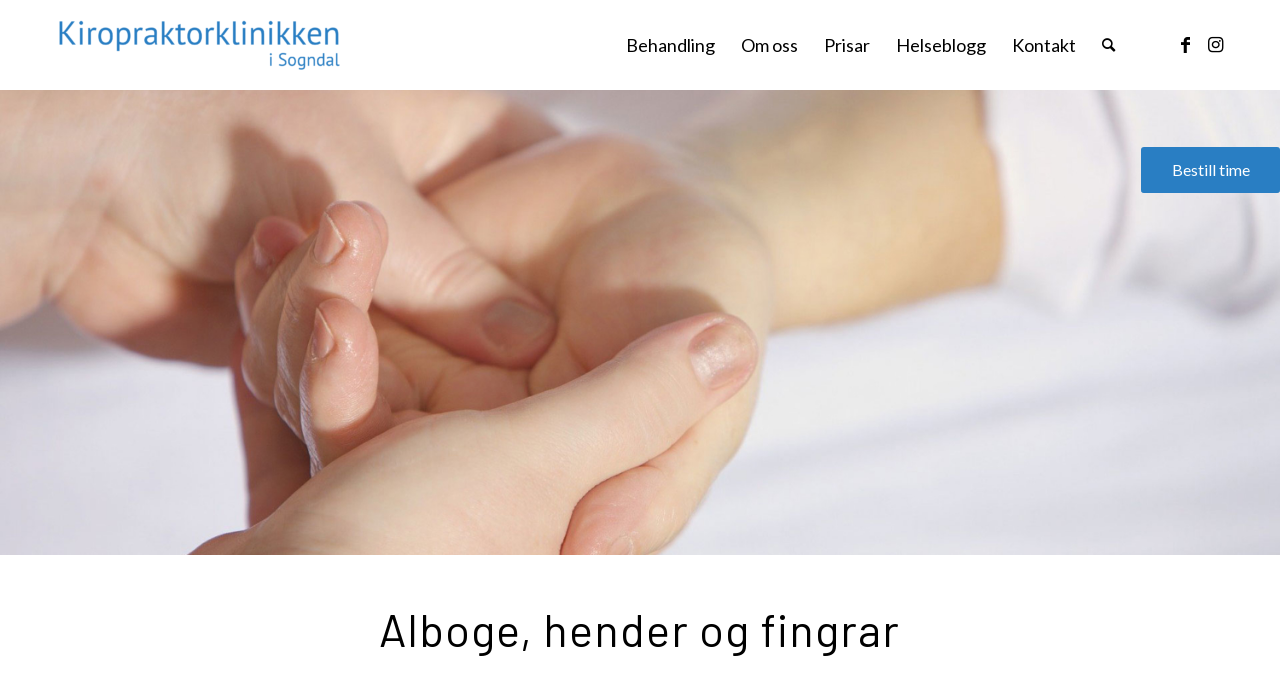

--- FILE ---
content_type: text/html; charset=UTF-8
request_url: https://kiropraktorenhjelperdeg.no/behandling/alboge-hand-fingrar/
body_size: 13508
content:
<!DOCTYPE html>
<html lang="nn-NO" class="html_stretched responsive av-preloader-disabled  html_header_top html_logo_left html_main_nav_header html_menu_right html_slim html_header_sticky html_header_shrinking_disabled html_mobile_menu_phone html_header_searchicon html_content_align_center html_header_unstick_top_disabled html_header_stretch_disabled html_minimal_header html_elegant-blog html_av-overlay-side html_av-overlay-side-minimal html_av-submenu-noclone html_entry_id_560 av-cookies-no-cookie-consent av-no-preview av-default-lightbox html_text_menu_active av-mobile-menu-switch-default">
<head>
<meta charset="UTF-8" />
<meta name="robots" content="index, follow" />


<!-- mobile setting -->
<meta name="viewport" content="width=device-width, initial-scale=1">

<!-- Scripts/CSS and wp_head hook -->
<title>Alboge, hand, fingrar &#8211; Kiropraktorklinikken i Sogndal</title>
<meta name='robots' content='max-image-preview:large' />
<link rel="alternate" type="text/calendar" title="Kiropraktorklinikken i Sogndal &raquo; iCal-utlisting" href="https://kiropraktorenhjelperdeg.no/arrangement/?ical=1" />
<style id='wp-img-auto-sizes-contain-inline-css' type='text/css'>
img:is([sizes=auto i],[sizes^="auto," i]){contain-intrinsic-size:3000px 1500px}
/*# sourceURL=wp-img-auto-sizes-contain-inline-css */
</style>
<link rel='stylesheet' id='enfold-4-style-css' href='https://kiropraktorenhjelperdeg.no/wp-content/themes/enfold/style.css?ver=6.9' type='text/css' media='all' />
<link rel='stylesheet' id='mb-enfold-4-style-css' href='https://kiropraktorenhjelperdeg.no/wp-content/themes/mb-enfold/style.css?ver=6.9' type='text/css' media='all' />
<link rel='stylesheet' id='avia-merged-styles-css' href='https://kiropraktorenhjelperdeg.no/wp-content/uploads/dynamic_avia/avia-merged-styles-a0121a13a10d424687f1d6cfe2beafc8---659548a9b9a53.css' type='text/css' media='all' />
<link rel='stylesheet' id='avia-single-post-560-css' href='https://kiropraktorenhjelperdeg.no/wp-content/uploads/dynamic_avia/avia_posts_css/post-560.css?ver=ver-1704394092' type='text/css' media='all' />
<link rel="canonical" href="https://kiropraktorenhjelperdeg.no/behandling/alboge-hand-fingrar/" />
<meta name="tec-api-version" content="v1"><meta name="tec-api-origin" content="https://kiropraktorenhjelperdeg.no"><link rel="alternate" href="https://kiropraktorenhjelperdeg.no/wp-json/tribe/events/v1/" /><link rel="profile" href="http://gmpg.org/xfn/11" />
<link rel="alternate" type="application/rss+xml" title="Kiropraktorklinikken i Sogndal RSS2 Feed" href="https://kiropraktorenhjelperdeg.no/feed/" />
<link rel="pingback" href="https://kiropraktorenhjelperdeg.no/xmlrpc.php" />
<!--[if lt IE 9]><script src="https://kiropraktorenhjelperdeg.no/wp-content/themes/enfold/js/html5shiv.js"></script><![endif]-->


<!-- To speed up the rendering and to display the site as fast as possible to the user we include some styles and scripts for above the fold content inline -->
<script type="text/javascript">'use strict';var avia_is_mobile=!1;if(/Android|webOS|iPhone|iPad|iPod|BlackBerry|IEMobile|Opera Mini/i.test(navigator.userAgent)&&'ontouchstart' in document.documentElement){avia_is_mobile=!0;document.documentElement.className+=' avia_mobile '}
else{document.documentElement.className+=' avia_desktop '};document.documentElement.className+=' js_active ';(function(){var e=['-webkit-','-moz-','-ms-',''],n='',o=!1,a=!1;for(var t in e){if(e[t]+'transform' in document.documentElement.style){o=!0;n=e[t]+'transform'};if(e[t]+'perspective' in document.documentElement.style){a=!0}};if(o){document.documentElement.className+=' avia_transform '};if(a){document.documentElement.className+=' avia_transform3d '};if(typeof document.getElementsByClassName=='function'&&typeof document.documentElement.getBoundingClientRect=='function'&&avia_is_mobile==!1){if(n&&window.innerHeight>0){setTimeout(function(){var e=0,o={},a=0,t=document.getElementsByClassName('av-parallax'),i=window.pageYOffset||document.documentElement.scrollTop;for(e=0;e<t.length;e++){t[e].style.top='0px';o=t[e].getBoundingClientRect();a=Math.ceil((window.innerHeight+i-o.top)*0.3);t[e].style[n]='translate(0px, '+a+'px)';t[e].style.top='auto';t[e].className+=' enabled-parallax '}},50)}}})();</script>		<style type="text/css" id="wp-custom-css">
			@media only screen and (max-width: 767px){
.responsive #top #header .social_bookmarks {
    display: block!important;
}
}		</style>
		<style type="text/css">
		@font-face {font-family: 'entypo-fontello'; font-weight: normal; font-style: normal; font-display: auto;
		src: url('https://kiropraktorenhjelperdeg.no/wp-content/themes/enfold/config-templatebuilder/avia-template-builder/assets/fonts/entypo-fontello.woff2') format('woff2'),
		url('https://kiropraktorenhjelperdeg.no/wp-content/themes/enfold/config-templatebuilder/avia-template-builder/assets/fonts/entypo-fontello.woff') format('woff'),
		url('https://kiropraktorenhjelperdeg.no/wp-content/themes/enfold/config-templatebuilder/avia-template-builder/assets/fonts/entypo-fontello.ttf') format('truetype'),
		url('https://kiropraktorenhjelperdeg.no/wp-content/themes/enfold/config-templatebuilder/avia-template-builder/assets/fonts/entypo-fontello.svg#entypo-fontello') format('svg'),
		url('https://kiropraktorenhjelperdeg.no/wp-content/themes/enfold/config-templatebuilder/avia-template-builder/assets/fonts/entypo-fontello.eot'),
		url('https://kiropraktorenhjelperdeg.no/wp-content/themes/enfold/config-templatebuilder/avia-template-builder/assets/fonts/entypo-fontello.eot?#iefix') format('embedded-opentype');
		} #top .avia-font-entypo-fontello, body .avia-font-entypo-fontello, html body [data-av_iconfont='entypo-fontello']:before{ font-family: 'entypo-fontello'; }
		</style>
<style id='global-styles-inline-css' type='text/css'>
:root{--wp--preset--aspect-ratio--square: 1;--wp--preset--aspect-ratio--4-3: 4/3;--wp--preset--aspect-ratio--3-4: 3/4;--wp--preset--aspect-ratio--3-2: 3/2;--wp--preset--aspect-ratio--2-3: 2/3;--wp--preset--aspect-ratio--16-9: 16/9;--wp--preset--aspect-ratio--9-16: 9/16;--wp--preset--color--black: #000000;--wp--preset--color--cyan-bluish-gray: #abb8c3;--wp--preset--color--white: #ffffff;--wp--preset--color--pale-pink: #f78da7;--wp--preset--color--vivid-red: #cf2e2e;--wp--preset--color--luminous-vivid-orange: #ff6900;--wp--preset--color--luminous-vivid-amber: #fcb900;--wp--preset--color--light-green-cyan: #7bdcb5;--wp--preset--color--vivid-green-cyan: #00d084;--wp--preset--color--pale-cyan-blue: #8ed1fc;--wp--preset--color--vivid-cyan-blue: #0693e3;--wp--preset--color--vivid-purple: #9b51e0;--wp--preset--color--metallic-red: #b02b2c;--wp--preset--color--maximum-yellow-red: #edae44;--wp--preset--color--yellow-sun: #eeee22;--wp--preset--color--palm-leaf: #83a846;--wp--preset--color--aero: #7bb0e7;--wp--preset--color--old-lavender: #745f7e;--wp--preset--color--steel-teal: #5f8789;--wp--preset--color--raspberry-pink: #d65799;--wp--preset--color--medium-turquoise: #4ecac2;--wp--preset--gradient--vivid-cyan-blue-to-vivid-purple: linear-gradient(135deg,rgb(6,147,227) 0%,rgb(155,81,224) 100%);--wp--preset--gradient--light-green-cyan-to-vivid-green-cyan: linear-gradient(135deg,rgb(122,220,180) 0%,rgb(0,208,130) 100%);--wp--preset--gradient--luminous-vivid-amber-to-luminous-vivid-orange: linear-gradient(135deg,rgb(252,185,0) 0%,rgb(255,105,0) 100%);--wp--preset--gradient--luminous-vivid-orange-to-vivid-red: linear-gradient(135deg,rgb(255,105,0) 0%,rgb(207,46,46) 100%);--wp--preset--gradient--very-light-gray-to-cyan-bluish-gray: linear-gradient(135deg,rgb(238,238,238) 0%,rgb(169,184,195) 100%);--wp--preset--gradient--cool-to-warm-spectrum: linear-gradient(135deg,rgb(74,234,220) 0%,rgb(151,120,209) 20%,rgb(207,42,186) 40%,rgb(238,44,130) 60%,rgb(251,105,98) 80%,rgb(254,248,76) 100%);--wp--preset--gradient--blush-light-purple: linear-gradient(135deg,rgb(255,206,236) 0%,rgb(152,150,240) 100%);--wp--preset--gradient--blush-bordeaux: linear-gradient(135deg,rgb(254,205,165) 0%,rgb(254,45,45) 50%,rgb(107,0,62) 100%);--wp--preset--gradient--luminous-dusk: linear-gradient(135deg,rgb(255,203,112) 0%,rgb(199,81,192) 50%,rgb(65,88,208) 100%);--wp--preset--gradient--pale-ocean: linear-gradient(135deg,rgb(255,245,203) 0%,rgb(182,227,212) 50%,rgb(51,167,181) 100%);--wp--preset--gradient--electric-grass: linear-gradient(135deg,rgb(202,248,128) 0%,rgb(113,206,126) 100%);--wp--preset--gradient--midnight: linear-gradient(135deg,rgb(2,3,129) 0%,rgb(40,116,252) 100%);--wp--preset--font-size--small: 1rem;--wp--preset--font-size--medium: 1.125rem;--wp--preset--font-size--large: 1.75rem;--wp--preset--font-size--x-large: clamp(1.75rem, 3vw, 2.25rem);--wp--preset--spacing--20: 0.44rem;--wp--preset--spacing--30: 0.67rem;--wp--preset--spacing--40: 1rem;--wp--preset--spacing--50: 1.5rem;--wp--preset--spacing--60: 2.25rem;--wp--preset--spacing--70: 3.38rem;--wp--preset--spacing--80: 5.06rem;--wp--preset--shadow--natural: 6px 6px 9px rgba(0, 0, 0, 0.2);--wp--preset--shadow--deep: 12px 12px 50px rgba(0, 0, 0, 0.4);--wp--preset--shadow--sharp: 6px 6px 0px rgba(0, 0, 0, 0.2);--wp--preset--shadow--outlined: 6px 6px 0px -3px rgb(255, 255, 255), 6px 6px rgb(0, 0, 0);--wp--preset--shadow--crisp: 6px 6px 0px rgb(0, 0, 0);}:root { --wp--style--global--content-size: 800px;--wp--style--global--wide-size: 1130px; }:where(body) { margin: 0; }.wp-site-blocks > .alignleft { float: left; margin-right: 2em; }.wp-site-blocks > .alignright { float: right; margin-left: 2em; }.wp-site-blocks > .aligncenter { justify-content: center; margin-left: auto; margin-right: auto; }:where(.is-layout-flex){gap: 0.5em;}:where(.is-layout-grid){gap: 0.5em;}.is-layout-flow > .alignleft{float: left;margin-inline-start: 0;margin-inline-end: 2em;}.is-layout-flow > .alignright{float: right;margin-inline-start: 2em;margin-inline-end: 0;}.is-layout-flow > .aligncenter{margin-left: auto !important;margin-right: auto !important;}.is-layout-constrained > .alignleft{float: left;margin-inline-start: 0;margin-inline-end: 2em;}.is-layout-constrained > .alignright{float: right;margin-inline-start: 2em;margin-inline-end: 0;}.is-layout-constrained > .aligncenter{margin-left: auto !important;margin-right: auto !important;}.is-layout-constrained > :where(:not(.alignleft):not(.alignright):not(.alignfull)){max-width: var(--wp--style--global--content-size);margin-left: auto !important;margin-right: auto !important;}.is-layout-constrained > .alignwide{max-width: var(--wp--style--global--wide-size);}body .is-layout-flex{display: flex;}.is-layout-flex{flex-wrap: wrap;align-items: center;}.is-layout-flex > :is(*, div){margin: 0;}body .is-layout-grid{display: grid;}.is-layout-grid > :is(*, div){margin: 0;}body{padding-top: 0px;padding-right: 0px;padding-bottom: 0px;padding-left: 0px;}a:where(:not(.wp-element-button)){text-decoration: underline;}:root :where(.wp-element-button, .wp-block-button__link){background-color: #32373c;border-width: 0;color: #fff;font-family: inherit;font-size: inherit;font-style: inherit;font-weight: inherit;letter-spacing: inherit;line-height: inherit;padding-top: calc(0.667em + 2px);padding-right: calc(1.333em + 2px);padding-bottom: calc(0.667em + 2px);padding-left: calc(1.333em + 2px);text-decoration: none;text-transform: inherit;}.has-black-color{color: var(--wp--preset--color--black) !important;}.has-cyan-bluish-gray-color{color: var(--wp--preset--color--cyan-bluish-gray) !important;}.has-white-color{color: var(--wp--preset--color--white) !important;}.has-pale-pink-color{color: var(--wp--preset--color--pale-pink) !important;}.has-vivid-red-color{color: var(--wp--preset--color--vivid-red) !important;}.has-luminous-vivid-orange-color{color: var(--wp--preset--color--luminous-vivid-orange) !important;}.has-luminous-vivid-amber-color{color: var(--wp--preset--color--luminous-vivid-amber) !important;}.has-light-green-cyan-color{color: var(--wp--preset--color--light-green-cyan) !important;}.has-vivid-green-cyan-color{color: var(--wp--preset--color--vivid-green-cyan) !important;}.has-pale-cyan-blue-color{color: var(--wp--preset--color--pale-cyan-blue) !important;}.has-vivid-cyan-blue-color{color: var(--wp--preset--color--vivid-cyan-blue) !important;}.has-vivid-purple-color{color: var(--wp--preset--color--vivid-purple) !important;}.has-metallic-red-color{color: var(--wp--preset--color--metallic-red) !important;}.has-maximum-yellow-red-color{color: var(--wp--preset--color--maximum-yellow-red) !important;}.has-yellow-sun-color{color: var(--wp--preset--color--yellow-sun) !important;}.has-palm-leaf-color{color: var(--wp--preset--color--palm-leaf) !important;}.has-aero-color{color: var(--wp--preset--color--aero) !important;}.has-old-lavender-color{color: var(--wp--preset--color--old-lavender) !important;}.has-steel-teal-color{color: var(--wp--preset--color--steel-teal) !important;}.has-raspberry-pink-color{color: var(--wp--preset--color--raspberry-pink) !important;}.has-medium-turquoise-color{color: var(--wp--preset--color--medium-turquoise) !important;}.has-black-background-color{background-color: var(--wp--preset--color--black) !important;}.has-cyan-bluish-gray-background-color{background-color: var(--wp--preset--color--cyan-bluish-gray) !important;}.has-white-background-color{background-color: var(--wp--preset--color--white) !important;}.has-pale-pink-background-color{background-color: var(--wp--preset--color--pale-pink) !important;}.has-vivid-red-background-color{background-color: var(--wp--preset--color--vivid-red) !important;}.has-luminous-vivid-orange-background-color{background-color: var(--wp--preset--color--luminous-vivid-orange) !important;}.has-luminous-vivid-amber-background-color{background-color: var(--wp--preset--color--luminous-vivid-amber) !important;}.has-light-green-cyan-background-color{background-color: var(--wp--preset--color--light-green-cyan) !important;}.has-vivid-green-cyan-background-color{background-color: var(--wp--preset--color--vivid-green-cyan) !important;}.has-pale-cyan-blue-background-color{background-color: var(--wp--preset--color--pale-cyan-blue) !important;}.has-vivid-cyan-blue-background-color{background-color: var(--wp--preset--color--vivid-cyan-blue) !important;}.has-vivid-purple-background-color{background-color: var(--wp--preset--color--vivid-purple) !important;}.has-metallic-red-background-color{background-color: var(--wp--preset--color--metallic-red) !important;}.has-maximum-yellow-red-background-color{background-color: var(--wp--preset--color--maximum-yellow-red) !important;}.has-yellow-sun-background-color{background-color: var(--wp--preset--color--yellow-sun) !important;}.has-palm-leaf-background-color{background-color: var(--wp--preset--color--palm-leaf) !important;}.has-aero-background-color{background-color: var(--wp--preset--color--aero) !important;}.has-old-lavender-background-color{background-color: var(--wp--preset--color--old-lavender) !important;}.has-steel-teal-background-color{background-color: var(--wp--preset--color--steel-teal) !important;}.has-raspberry-pink-background-color{background-color: var(--wp--preset--color--raspberry-pink) !important;}.has-medium-turquoise-background-color{background-color: var(--wp--preset--color--medium-turquoise) !important;}.has-black-border-color{border-color: var(--wp--preset--color--black) !important;}.has-cyan-bluish-gray-border-color{border-color: var(--wp--preset--color--cyan-bluish-gray) !important;}.has-white-border-color{border-color: var(--wp--preset--color--white) !important;}.has-pale-pink-border-color{border-color: var(--wp--preset--color--pale-pink) !important;}.has-vivid-red-border-color{border-color: var(--wp--preset--color--vivid-red) !important;}.has-luminous-vivid-orange-border-color{border-color: var(--wp--preset--color--luminous-vivid-orange) !important;}.has-luminous-vivid-amber-border-color{border-color: var(--wp--preset--color--luminous-vivid-amber) !important;}.has-light-green-cyan-border-color{border-color: var(--wp--preset--color--light-green-cyan) !important;}.has-vivid-green-cyan-border-color{border-color: var(--wp--preset--color--vivid-green-cyan) !important;}.has-pale-cyan-blue-border-color{border-color: var(--wp--preset--color--pale-cyan-blue) !important;}.has-vivid-cyan-blue-border-color{border-color: var(--wp--preset--color--vivid-cyan-blue) !important;}.has-vivid-purple-border-color{border-color: var(--wp--preset--color--vivid-purple) !important;}.has-metallic-red-border-color{border-color: var(--wp--preset--color--metallic-red) !important;}.has-maximum-yellow-red-border-color{border-color: var(--wp--preset--color--maximum-yellow-red) !important;}.has-yellow-sun-border-color{border-color: var(--wp--preset--color--yellow-sun) !important;}.has-palm-leaf-border-color{border-color: var(--wp--preset--color--palm-leaf) !important;}.has-aero-border-color{border-color: var(--wp--preset--color--aero) !important;}.has-old-lavender-border-color{border-color: var(--wp--preset--color--old-lavender) !important;}.has-steel-teal-border-color{border-color: var(--wp--preset--color--steel-teal) !important;}.has-raspberry-pink-border-color{border-color: var(--wp--preset--color--raspberry-pink) !important;}.has-medium-turquoise-border-color{border-color: var(--wp--preset--color--medium-turquoise) !important;}.has-vivid-cyan-blue-to-vivid-purple-gradient-background{background: var(--wp--preset--gradient--vivid-cyan-blue-to-vivid-purple) !important;}.has-light-green-cyan-to-vivid-green-cyan-gradient-background{background: var(--wp--preset--gradient--light-green-cyan-to-vivid-green-cyan) !important;}.has-luminous-vivid-amber-to-luminous-vivid-orange-gradient-background{background: var(--wp--preset--gradient--luminous-vivid-amber-to-luminous-vivid-orange) !important;}.has-luminous-vivid-orange-to-vivid-red-gradient-background{background: var(--wp--preset--gradient--luminous-vivid-orange-to-vivid-red) !important;}.has-very-light-gray-to-cyan-bluish-gray-gradient-background{background: var(--wp--preset--gradient--very-light-gray-to-cyan-bluish-gray) !important;}.has-cool-to-warm-spectrum-gradient-background{background: var(--wp--preset--gradient--cool-to-warm-spectrum) !important;}.has-blush-light-purple-gradient-background{background: var(--wp--preset--gradient--blush-light-purple) !important;}.has-blush-bordeaux-gradient-background{background: var(--wp--preset--gradient--blush-bordeaux) !important;}.has-luminous-dusk-gradient-background{background: var(--wp--preset--gradient--luminous-dusk) !important;}.has-pale-ocean-gradient-background{background: var(--wp--preset--gradient--pale-ocean) !important;}.has-electric-grass-gradient-background{background: var(--wp--preset--gradient--electric-grass) !important;}.has-midnight-gradient-background{background: var(--wp--preset--gradient--midnight) !important;}.has-small-font-size{font-size: var(--wp--preset--font-size--small) !important;}.has-medium-font-size{font-size: var(--wp--preset--font-size--medium) !important;}.has-large-font-size{font-size: var(--wp--preset--font-size--large) !important;}.has-x-large-font-size{font-size: var(--wp--preset--font-size--x-large) !important;}
/*# sourceURL=global-styles-inline-css */
</style>
</head>

<body id="top" class="wp-singular page-template-default page page-id-560 page-child parent-pageid-38 wp-theme-enfold wp-child-theme-mb-enfold stretched rtl_columns av-curtain-numeric barlow lato tribe-no-js avia-responsive-images-support" itemscope="itemscope" itemtype="https://schema.org/WebPage" >

	
	<div id='wrap_all'>

	
<header id='header' class='all_colors header_color light_bg_color  av_header_top av_logo_left av_main_nav_header av_menu_right av_slim av_header_sticky av_header_shrinking_disabled av_header_stretch_disabled av_mobile_menu_phone av_header_searchicon av_header_unstick_top_disabled av_minimal_header av_bottom_nav_disabled  av_header_border_disabled'  role="banner" itemscope="itemscope" itemtype="https://schema.org/WPHeader" >

		<div  id='header_main' class='container_wrap container_wrap_logo'>

        <div class='container av-logo-container'><div class='inner-container'><span class='logo avia-standard-logo'><a href='https://kiropraktorenhjelperdeg.no/' class=''><img src="https://kiropraktorenhjelperdeg.no/wp-content/uploads/2020/03/Kiropraktorklinikken-logo-300x60.png" height="100" width="300" alt='Kiropraktorklinikken i Sogndal' title='' /></a></span><nav class='main_menu' data-selectname='Select a page'  role="navigation" itemscope="itemscope" itemtype="https://schema.org/SiteNavigationElement" ><div class="avia-menu av-main-nav-wrap av_menu_icon_beside"><ul role="menu" class="menu av-main-nav" id="avia-menu"><li role="menuitem" id="menu-item-861" class="menu-item menu-item-type-post_type menu-item-object-page current-page-ancestor menu-item-has-children menu-item-top-level menu-item-top-level-1"><a title="Behandling					" href="https://kiropraktorenhjelperdeg.no/behandling/" itemprop="url" tabindex="0"><span class="avia-bullet"></span><span class="avia-menu-text">Behandling</span><span class="avia-menu-fx"><span class="avia-arrow-wrap"><span class="avia-arrow"></span></span></span></a>


<ul class="sub-menu">
	<li role="menuitem" id="menu-item-1757" class="menu-item menu-item-type-post_type menu-item-object-page"><a href="https://kiropraktorenhjelperdeg.no/behandlingsteknikkar/" itemprop="url" tabindex="0"><span class="avia-bullet"></span><span class="avia-menu-text">Behandlingsteknikkar</span></a></li>
	<li role="menuitem" id="menu-item-871" class="menu-item menu-item-type-post_type menu-item-object-page"><a title="						" href="https://kiropraktorenhjelperdeg.no/for-helsepersonell/" itemprop="url" tabindex="0"><span class="avia-bullet"></span><span class="avia-menu-text">For  helsepersonell</span></a></li>
	<li role="menuitem" id="menu-item-860" class="menu-item menu-item-type-post_type menu-item-object-page"><a title="						" href="https://kiropraktorenhjelperdeg.no/bedriftsavtalar/" itemprop="url" tabindex="0"><span class="avia-bullet"></span><span class="avia-menu-text">Bedriftsavtalar</span></a></li>
	<li role="menuitem" id="menu-item-1361" class="menu-item menu-item-type-post_type menu-item-object-page"><a href="https://kiropraktorenhjelperdeg.no/idrettsavtalar/" itemprop="url" tabindex="0"><span class="avia-bullet"></span><span class="avia-menu-text">Idrettsavtalar</span></a></li>
	<li role="menuitem" id="menu-item-862" class="menu-item menu-item-type-post_type menu-item-object-page"><a title="						" href="https://kiropraktorenhjelperdeg.no/tips-og-rad/" itemprop="url" tabindex="0"><span class="avia-bullet"></span><span class="avia-menu-text">Tips  og  råd</span></a></li>
</ul>
</li>
<li role="menuitem" id="menu-item-974" class="menu-item menu-item-type-post_type menu-item-object-page menu-item-top-level menu-item-top-level-2"><a href="https://kiropraktorenhjelperdeg.no/om-oss/" itemprop="url" tabindex="0"><span class="avia-bullet"></span><span class="avia-menu-text">Om oss</span><span class="avia-menu-fx"><span class="avia-arrow-wrap"><span class="avia-arrow"></span></span></span></a></li>
<li role="menuitem" id="menu-item-978" class="menu-item menu-item-type-post_type menu-item-object-page menu-item-top-level menu-item-top-level-3"><a href="https://kiropraktorenhjelperdeg.no/prisar-2/" itemprop="url" tabindex="0"><span class="avia-bullet"></span><span class="avia-menu-text">Prisar</span><span class="avia-menu-fx"><span class="avia-arrow-wrap"><span class="avia-arrow"></span></span></span></a></li>
<li role="menuitem" id="menu-item-1495" class="menu-item menu-item-type-post_type menu-item-object-page menu-item-top-level menu-item-top-level-4"><a href="https://kiropraktorenhjelperdeg.no/helseblogg/" itemprop="url" tabindex="0"><span class="avia-bullet"></span><span class="avia-menu-text">Helseblogg</span><span class="avia-menu-fx"><span class="avia-arrow-wrap"><span class="avia-arrow"></span></span></span></a></li>
<li role="menuitem" id="menu-item-1775" class="menu-item menu-item-type-post_type menu-item-object-page menu-item-top-level menu-item-top-level-5"><a href="https://kiropraktorenhjelperdeg.no/kontakt-oss/" itemprop="url" tabindex="0"><span class="avia-bullet"></span><span class="avia-menu-text">Kontakt</span><span class="avia-menu-fx"><span class="avia-arrow-wrap"><span class="avia-arrow"></span></span></span></a></li>
<li id="menu-item-search" class="noMobile menu-item menu-item-search-dropdown menu-item-avia-special" role="menuitem"><a aria-label="Search" href="?s=" rel="nofollow" data-avia-search-tooltip="

&lt;form role=&quot;search&quot; action=&quot;https://kiropraktorenhjelperdeg.no/&quot; id=&quot;searchform&quot; method=&quot;get&quot; class=&quot;&quot;&gt;
	&lt;div&gt;
		&lt;input type=&quot;submit&quot; value=&quot;&quot; id=&quot;searchsubmit&quot; class=&quot;button avia-font-entypo-fontello&quot; /&gt;
		&lt;input type=&quot;text&quot; id=&quot;s&quot; name=&quot;s&quot; value=&quot;&quot; placeholder=&#039;Search&#039; /&gt;
			&lt;/div&gt;
&lt;/form&gt;
" aria-hidden='false' data-av_icon='' data-av_iconfont='entypo-fontello'><span class="avia_hidden_link_text">Search</span></a></li><li class="av-burger-menu-main menu-item-avia-special ">
	        			<a href="#" aria-label="Menu" aria-hidden="false">
							<span class="av-hamburger av-hamburger--spin av-js-hamburger">
								<span class="av-hamburger-box">
						          <span class="av-hamburger-inner"></span>
						          <strong>Menu</strong>
								</span>
							</span>
							<span class="avia_hidden_link_text">Menu</span>
						</a>
	        		   </li></ul></div><ul class='noLightbox social_bookmarks icon_count_2'><li class='social_bookmarks_facebook av-social-link-facebook social_icon_1'><a target="_blank" aria-label="Link to Facebook" href='https://www.facebook.com/kiropraktorisogndal/' aria-hidden='false' data-av_icon='' data-av_iconfont='entypo-fontello' title='Facebook' rel="noopener"><span class='avia_hidden_link_text'>Facebook</span></a></li><li class='social_bookmarks_instagram av-social-link-instagram social_icon_2'><a target="_blank" aria-label="Link to Instagram" href='https://www.instagram.com/your_chiropractor/' aria-hidden='false' data-av_icon='' data-av_iconfont='entypo-fontello' title='Instagram' rel="noopener"><span class='avia_hidden_link_text'>Instagram</span></a></li></ul></nav></div> </div> 
		<!-- end container_wrap-->
		</div>
		<div class='header_bg'></div>

<!-- end header -->
</header>

	<div id='main' class='all_colors' data-scroll-offset='88'>

	<div id='full_slider_1'  class='avia-fullwidth-slider main_color avia-shadow   avia-builder-el-0  el_before_av_section  avia-builder-el-first   container_wrap fullsize'  ><div  class='avia-slideshow av-k3zvror3-720382bb0e16976854fb24c931f691b6 avia-slideshow-no scaling av_slideshow_full avia-fade-slider av-slideshow-ui av-control-hidden av-no-slider-navigation av-hide-nav-arrows av-slideshow-manual av-loop-once av-loop-manual-endless av-default-height-applied   avia-slideshow-1' data-slideshow-options="{&quot;animation&quot;:&quot;fade&quot;,&quot;autoplay&quot;:false,&quot;loop_autoplay&quot;:&quot;once&quot;,&quot;interval&quot;:5,&quot;loop_manual&quot;:&quot;manual-endless&quot;,&quot;autoplay_stopper&quot;:false,&quot;noNavigation&quot;:true,&quot;bg_slider&quot;:false,&quot;keep_padding&quot;:false,&quot;hoverpause&quot;:false,&quot;show_slide_delay&quot;:0}"  itemprop="image" itemscope="itemscope" itemtype="https://schema.org/ImageObject" ><ul class='avia-slideshow-inner ' style='padding-bottom: 36.458333333333%;'><li  class='avia-slideshow-slide av-k3zvror3-720382bb0e16976854fb24c931f691b6__0  av-single-slide slide-1 slide-odd'><div data-rel='slideshow-1' class='avia-slide-wrap '   ><img fetchpriority="high" decoding="async" class="wp-image-2340 avia-img-lazy-loading-not-2340"  src="https://kiropraktorenhjelperdeg.no/wp-content/uploads/2020/03/treatment-1327811_1920.jpg" width="1920" height="700" title='treatment-1327811_1920' alt=''  itemprop="thumbnailUrl"  style='min-height:300px; min-width:823px; ' srcset="https://kiropraktorenhjelperdeg.no/wp-content/uploads/2020/03/treatment-1327811_1920.jpg 1920w, https://kiropraktorenhjelperdeg.no/wp-content/uploads/2020/03/treatment-1327811_1920-300x109.jpg 300w, https://kiropraktorenhjelperdeg.no/wp-content/uploads/2020/03/treatment-1327811_1920-1030x376.jpg 1030w, https://kiropraktorenhjelperdeg.no/wp-content/uploads/2020/03/treatment-1327811_1920-768x280.jpg 768w, https://kiropraktorenhjelperdeg.no/wp-content/uploads/2020/03/treatment-1327811_1920-1536x560.jpg 1536w, https://kiropraktorenhjelperdeg.no/wp-content/uploads/2020/03/treatment-1327811_1920-1500x547.jpg 1500w, https://kiropraktorenhjelperdeg.no/wp-content/uploads/2020/03/treatment-1327811_1920-705x257.jpg 705w, https://kiropraktorenhjelperdeg.no/wp-content/uploads/2020/03/treatment-1327811_1920-450x164.jpg 450w" sizes="(max-width: 1920px) 100vw, 1920px" /></div></li></ul></div></div>
<div id='av_section_1'  class='avia-section av-1cu76o-978a8b8f5da3b7d2f84aea69bf372888 main_color avia-section-default avia-no-border-styling  avia-builder-el-1  el_after_av_slideshow_full  el_before_av_section  avia-bg-style-scroll container_wrap fullsize'  ><div class='container av-section-cont-open' ><div class='template-page content  av-content-full alpha units'><div class='post-entry post-entry-type-page post-entry-560'><div class='entry-content-wrapper clearfix'>
<div class='flex_column av-xlug0-79ffdda142c908b5b53e6247634286f5 av_one_fifth  avia-builder-el-2  el_before_av_three_fifth  avia-builder-el-first  first flex_column_div av-zero-column-padding '     ></div><div class='flex_column av-19sp20-29a049b0d942390f0ff1eef3e9ae3dde av_three_fifth  avia-builder-el-3  el_after_av_one_fifth  el_before_av_one_fifth  flex_column_div av-zero-column-padding '     ><div  class='av-special-heading av-auw6w-2c579e79ab986e98cf4cd20386defb2f av-special-heading-h1 blockquote modern-quote modern-centered  avia-builder-el-4  el_before_av_hr  avia-builder-el-first '><h1 class='av-special-heading-tag'  itemprop="headline"  >Alboge, hender og fingrar</h1><div class="special-heading-border"><div class="special-heading-inner-border"></div></div></div>
<div  class='hr av-11wq28-63ae21b53b8958d1c3b3235a8efa83e1 hr-invisible  avia-builder-el-5  el_after_av_heading  avia-builder-el-last '><span class='hr-inner '><span class="hr-inner-style"></span></span></div></div><div class='flex_column av-xlug0-6-2399b215ad2e9eea936e5012f1359d2c av_one_fifth  avia-builder-el-6  el_after_av_three_fifth  avia-builder-el-last  flex_column_div av-zero-column-padding '     ></div>

</div></div></div><!-- close content main div --></div></div><div id='av_section_2'  class='avia-section av-q8yy8-e9dbcc21590a2929f442a47e01ed5ae5 main_color avia-section-default avia-no-border-styling  avia-builder-el-7  el_after_av_section  el_before_av_section  avia-bg-style-scroll container_wrap fullsize'  ><div class='container av-section-cont-open' ><div class='template-page content  av-content-full alpha units'><div class='post-entry post-entry-type-page post-entry-560'><div class='entry-content-wrapper clearfix'>
<div class='flex_column_table av-n8xag-0513571befa42c850533d1fba7d05438 sc-av_one_half av-equal-height-column-flextable'><div class='flex_column av-n8xag-0513571befa42c850533d1fba7d05438 av_one_half  avia-builder-el-8  el_before_av_one_half  avia-builder-el-first  first flex_column_table_cell av-equal-height-column av-align-middle av-zero-column-padding '     ><div  class='av-special-heading av-a8a5c-c12501af6b578c4e6665d978a4559b85 av-special-heading-h3 blockquote modern-quote  avia-builder-el-9  el_before_av_hr  avia-builder-el-first '><h3 class='av-special-heading-tag'  itemprop="headline"  >Tennisalboge / lateral epikondylitt</h3><div class="special-heading-border"><div class="special-heading-inner-border"></div></div></div>
<div  class='hr av-11wq28-5-aeeaf9a051aa6537741dfaef2358f27b hr-invisible  avia-builder-el-10  el_after_av_heading  el_before_av_textblock '><span class='hr-inner '><span class="hr-inner-style"></span></span></div>
<section  class='av_textblock_section av-k3u5c77m-dd28cf7264ca1e7c37f659af6576bd32'  itemscope="itemscope" itemtype="https://schema.org/CreativeWork" ><div class='avia_textblock'  itemprop="text" ><p>Tennisalboge, på fagspråket kalla lateral epicondylitt, er ei slitasjeskade av senevevet som er festa på utsida av albogeleddet. Ca 1-2% av befolkninga i alderen 35-50 år vert ramma av tennisalboge.</p>
<h5>Årsak:</h5>
<p>Tennisalboge er eit resultat av for store mengder av dei same rørslene og overbelastning i handledd og alboge over lengre tid. Tennisalboge førekjem ofte ved overbelastning i idrettar som tennis og squash, men også som fylgje av langvarig og intensiv PC-bruk, eller belastande og repetitive rørsler i handverkaryrker. Tømrarar, bilmekanikarar, elektrikarar og røyrleggarar er utsette.</p>
<h5>Symptom:</h5>
<p>Pasienten har ofte skarp smerte på utsida av albogen som kan stråle ned på baksida av underarm og ut i fingrane. Ein kan verte nummen i same område samt kjenne seg stivare i muskulaturen som er involvert. Albogen er også svært øm ved berøring rundt senefestet.</p>
<h5>Vurdering:</h5>
<p>Ein bør søke vurdering og behandling raskt for å unngå at plagene vert kroniske. Ved Kiropraktorklinikken tek vi ein samtale og grundig sjukehistorie og klinisk undersøking for å kartlegge årsakene til plagene samt leggje opp ein behandlingsstrategi. Kiropraktor Mara Frattasio nyttar diagnostisk ultralyd for å stadfeste diagnosen.</p>
<h5>Behandling:</h5>
<p>Kiropraktikk kan ha god effekt i den akutte fasen av tennisalboge. I tillegg til å behandle sjølve arma, undersøker også kiropraktoren nakke og brystrygg. Dette for å avdekke og behandle eventuelle dysfunksjonar – som igjen kan påverke rørslekjeda ut i skulder og arm – samt spenningsnivået i muskulaturen. Rehabilitering er også ein viktig del av behandlinga, dette kan kiropraktoren eller fysioterapeuten utføre. Det vert laga eit treningsprogram med heimeøvingar (styrke/uttøying) for å førebygge vidare skader og auke styrke og fleksibilitet. Både tørrnålbehandling, manipulasjon og Kinesiotape kan ha god effekt. Du vil også få råd om å nytte spesielle støtteskinner.</p>
<h5>Kva kan du gjere sjølv:</h5>
<p>Ved tennisalboge er det svært viktig i den akutte fasen å avlaste albogen for å unngå ytterlegare irritasjon. Unngå for mykje repetisjon av rørsler og andre provoserande rørsler av handledd og alboge, til plagene har roa seg ned. Det er svært viktig for resultatet at du fylgjer opp dei råda og øvingane du får.</p>
<h5>Førebygging:</h5>
<ul>
<li>Dersom plagene kjem frå idrett, bør ein sjå nærare på teknikken din og korrigere eventuelle feil. Dette kan kiropraktoren, fysioterapeuten eller ein kyndig trenar hjelpe deg med.</li>
<li>Dersom tennisalbogen er yrkesbetinga, kan kiropraktoren eller fysioterapeuten hjelpe deg med ergonomiske råd i forhold til PC bruk og liknande, og ein kan nytte Bedriftshelsetenesta til arbeidsplassvurdering</li>
<li>Hald deg generelt i form gjennom variert trening og aktivitet.</li>
</ul>
</div></section></div><div class='av-flex-placeholder'></div><div class='flex_column av-n8xag-4-1bc50bd62538ec1a09123c0658e69141 av_one_half  avia-builder-el-12  el_after_av_one_half  avia-builder-el-last  flex_column_table_cell av-equal-height-column av-align-middle av-zero-column-padding '     ><div  class='avia-image-container av-k42qkonw-f8836543db2f3340f602c462e7b8c9a0 av-styling- avia-align-center  avia-builder-el-13  el_before_av_image  avia-builder-el-first '   itemprop="image" itemscope="itemscope" itemtype="https://schema.org/ImageObject" ><div class="avia-image-container-inner"><div class="avia-image-overlay-wrap"><img decoding="async" class='wp-image-1649 avia-img-lazy-loading-not-1649 avia_image ' src="https://kiropraktorenhjelperdeg.no/wp-content/uploads/2019/12/disease-4392169_1920-845x684.jpg" alt='' title='disease-4392169_1920'  height="684" width="845"  itemprop="thumbnailUrl" srcset="https://kiropraktorenhjelperdeg.no/wp-content/uploads/2019/12/disease-4392169_1920-845x684.jpg 845w, https://kiropraktorenhjelperdeg.no/wp-content/uploads/2019/12/disease-4392169_1920-495x400.jpg 495w" sizes="(max-width: 845px) 100vw, 845px" /></div></div></div>
<div  class='avia-image-container av-k42qkonw-3-417b40b916cd2e0b791be4a337f9c8ce av-styling- avia-align-center  avia-builder-el-14  el_after_av_image  avia-builder-el-last '   itemprop="image" itemscope="itemscope" itemtype="https://schema.org/ImageObject" ><div class="avia-image-container-inner"><div class="avia-image-overlay-wrap"><img decoding="async" class='wp-image-1861 avia-img-lazy-loading-not-1861 avia_image ' src="https://kiropraktorenhjelperdeg.no/wp-content/uploads/2019/12/body-2703412_1920-845x684.jpg" alt='' title='body-2703412_1920'  height="684" width="845"  itemprop="thumbnailUrl" srcset="https://kiropraktorenhjelperdeg.no/wp-content/uploads/2019/12/body-2703412_1920-845x684.jpg 845w, https://kiropraktorenhjelperdeg.no/wp-content/uploads/2019/12/body-2703412_1920-495x400.jpg 495w" sizes="(max-width: 845px) 100vw, 845px" /></div></div></div></div></div><!--close column table wrapper. Autoclose: 1 -->

</div></div></div><!-- close content main div --></div></div><div id='av_section_3'  class='avia-section av-1ps6m-afe26bb53266ee8584b6dcf3a046eeae main_color avia-section-default avia-no-border-styling  avia-builder-el-15  el_after_av_section  avia-builder-el-last  avia-bg-style-scroll container_wrap fullsize'  ><div class='container av-section-cont-open' ><div class='template-page content  av-content-full alpha units'><div class='post-entry post-entry-type-page post-entry-560'><div class='entry-content-wrapper clearfix'>
<div class='flex_column av-z0iy-055f021c84229ff710d045efe021d77f av_one_fifth  avia-builder-el-16  el_before_av_three_fifth  avia-builder-el-first  first flex_column_div av-zero-column-padding '     ></div><div class='flex_column av-z0iy-2-9f5d610a1bedec955b1def2165ca880e av_three_fifth  avia-builder-el-17  el_after_av_one_fifth  el_before_av_one_fifth  flex_column_div av-zero-column-padding '     ><div  class='av-special-heading av-9gix4-0d09968f9539693dd51b47cb1e0e7240 av-special-heading-h2 blockquote modern-quote modern-centered  avia-builder-el-18  avia-builder-el-no-sibling  av-linked-heading'><h2 class='av-special-heading-tag'  itemprop="headline"  >Les meir om våre andre behandlingar</h2><div class="special-heading-border"><div class="special-heading-inner-border"></div></div></div></div><div class='flex_column av-z0iy-1-8f93eb32cddc530c57ffbd321a1b1081 av_one_fifth  avia-builder-el-19  el_after_av_three_fifth  el_before_av_hr  flex_column_div av-zero-column-padding '     ></div><div  class='hr av-k7czx6jv-1816953a48f7c91f64fc056ffc437c9d hr-invisible  avia-builder-el-20  el_after_av_one_fifth  el_before_av_one_full '><span class='hr-inner '><span class="hr-inner-style"></span></span></div>
<div class='flex_column av-6ayi-3822b7999b655b678904921cb642cf5a av_one_full  avia-builder-el-21  el_after_av_hr  avia-builder-el-last  first flex_column_div av-zero-column-padding '     ><div  class='avia-buttonrow-wrap av-k3u35zx7-d797465c11db7f19b15cce70bc4790f1 avia-buttonrow-center  avia-builder-el-22  el_before_av_button  avia-builder-el-first '>
<a href='https://kiropraktorenhjelperdeg.no/behandling/myofasciell-smerte/'  class='avia-button av-2gzb3s-0c2a6be03a666f2f3ba4d0bc451d8679 avia-icon_select-no avia-size-medium'  ><span class='avia_iconbox_title' >Myofasciell smerte</span></a>
<a href='https://kiropraktorenhjelperdeg.no/behandling/tendinopatiar/'  class='avia-button av-29bly8-abc8296fe72b3dd2cebf26212ab89479 avia-icon_select-no avia-size-medium'  ><span class='avia_iconbox_title' >Tendinopatiar</span></a>
<a href='https://kiropraktorenhjelperdeg.no/behandling/muskelubalanse/'  class='avia-button av-24bf2g-0275c478c399c3a272d261a25bae03f8 avia-icon_select-no avia-size-medium'  ><span class='avia_iconbox_title' >Muskelubalanse</span></a>
<a href='https://kiropraktorenhjelperdeg.no/behandling/rygg/'  class='avia-button av-1yxgtc-5ae76dae777ef085aef5270862c53d37 avia-icon_select-no avia-size-medium'  ><span class='avia_iconbox_title' >Rygg</span></a>
<a href='https://kiropraktorenhjelperdeg.no/behandling/nakke/'  class='avia-button av-1rzjwg-fb3e3b9b98c01188ab3878b05302d4bb avia-icon_select-no avia-size-medium'  ><span class='avia_iconbox_title' >Nakke</span></a>
<a href='https://kiropraktorenhjelperdeg.no/behandling/hovudverk/'  class='avia-button av-1kxngw-3f28c418b28e3e97ebb98136ff964eb0 avia-icon_select-no avia-size-medium'  ><span class='avia_iconbox_title' >Hovudverk</span></a>
<a href='https://kiropraktorenhjelperdeg.no/behandling/skulder-og-arm/'  class='avia-button av-1fdlb4-2ce29d7bb705841e3041f2fe100b23e6 avia-icon_select-no avia-size-medium'  ><span class='avia_iconbox_title' >Skulder</span></a>
<a href='https://kiropraktorenhjelperdeg.no/behandling/kne-og-legg/'  class='avia-button av-48drs-bd5ad87b9bb35ea2ba782608354013f0 avia-icon_select-no avia-size-medium'  ><span class='avia_iconbox_title' >Kne og legg</span></a>
<a href='https://kiropraktorenhjelperdeg.no/behandling/hofte-og-lyske/'  class='avia-button av-14bmx4-07a6f89d7b4c4aa22e6e9bc08669bca5 avia-icon_select-no avia-size-medium'  ><span class='avia_iconbox_title' >Bekken, hofte og lyske</span></a>
<a href='https://kiropraktorenhjelperdeg.no/behandling/fot-og-ankel/'  class='avia-button av-v74j4-d4f05a68ceacfd3645eab5b73eeeeac0 avia-icon_select-no avia-size-medium'  ><span class='avia_iconbox_title' >Fot og ankel</span></a>
<a href='https://kiropraktorenhjelperdeg.no/behandling/alboge-hand-fingrar/'  class='avia-button av-qg9ao-70cec417f0d21f190ca9ef5f584d66dc avia-icon_select-no avia-size-medium'  ><span class='avia_iconbox_title' >Alboge, hand og finger</span></a>
<a href='https://kiropraktorenhjelperdeg.no/behandling/svimmelheit/'  class='avia-button av-m0eo0-6282435d8c17663f165d2c8dc62580ff avia-icon_select-no avia-size-medium'  ><span class='avia_iconbox_title' >Svimmelheit</span></a>
<a href='https://kiropraktorenhjelperdeg.no/behandling/kronisk-smerte/'  class='avia-button av-d69qg-a85dce023a2006ec4ab184ad660bffaa avia-icon_select-no avia-size-medium'  ><span class='avia_iconbox_title' >Kronisk smerte</span></a>
<a href='https://kiropraktorenhjelperdeg.no/behandling/artrose/'  class='avia-button av-bofgo-338a6fb42c3010841397971150c25802 avia-icon_select-no avia-size-medium'  ><span class='avia_iconbox_title' >Artrose</span></a>
</div>
<div  class='avia-button-wrap av-k3r5kmov-46b7960fda07ba01994fe5c7035442a7-wrap avia-button-center  avia-builder-el-23  el_after_av_buttonrow  avia-builder-el-last  knapp'><a href='https://onlinebooking.solvitjournal.no/kiropraktorklinikken-i-sogndal'  class='avia-button av-k3r5kmov-46b7960fda07ba01994fe5c7035442a7 avia-icon_select-no avia-size-large avia-position-center'  ><span class='avia_iconbox_title' >Bestill time</span></a></div></div>
</div></div></div><!-- close content main div --> <!-- section close by builder template -->		</div><!--end builder template--></div><!-- close default .container_wrap element -->				<div class='container_wrap footer_color' id='footer'>

					<div class='container'>

						<div class='flex_column av_one_third  first el_before_av_one_third'><section id="nav_menu-2" class="widget clearfix widget_nav_menu"><h3 class="widgettitle">Meny</h3><div class="menu-footermeny-container"><ul id="menu-footermeny" class="menu"><li id="menu-item-1852" class="menu-item menu-item-type-post_type menu-item-object-page menu-item-home menu-item-1852"><a href="https://kiropraktorenhjelperdeg.no/">Framside</a></li>
<li id="menu-item-1855" class="menu-item menu-item-type-post_type menu-item-object-page current-page-ancestor menu-item-1855"><a href="https://kiropraktorenhjelperdeg.no/behandling/">Behandling</a></li>
<li id="menu-item-1848" class="menu-item menu-item-type-post_type menu-item-object-page menu-item-1848"><a href="https://kiropraktorenhjelperdeg.no/behandlingsteknikkar/">Behandlingsteknikkar</a></li>
<li id="menu-item-1856" class="menu-item menu-item-type-post_type menu-item-object-page menu-item-1856"><a href="https://kiropraktorenhjelperdeg.no/for-helsepersonell/">For helsepersonell</a></li>
<li id="menu-item-1854" class="menu-item menu-item-type-post_type menu-item-object-page menu-item-1854"><a href="https://kiropraktorenhjelperdeg.no/bedriftsavtalar/">Bedriftsavtalar</a></li>
<li id="menu-item-1857" class="menu-item menu-item-type-post_type menu-item-object-page menu-item-1857"><a href="https://kiropraktorenhjelperdeg.no/idrettsavtalar/">Idrettsavtalar</a></li>
<li id="menu-item-1858" class="menu-item menu-item-type-post_type menu-item-object-page menu-item-1858"><a href="https://kiropraktorenhjelperdeg.no/tips-og-rad/">Tips og råd</a></li>
<li id="menu-item-1851" class="menu-item menu-item-type-post_type menu-item-object-page menu-item-1851"><a href="https://kiropraktorenhjelperdeg.no/om-oss/">Om oss</a></li>
<li id="menu-item-1850" class="menu-item menu-item-type-post_type menu-item-object-page menu-item-1850"><a href="https://kiropraktorenhjelperdeg.no/prisar-2/">Prisar</a></li>
<li id="menu-item-1849" class="menu-item menu-item-type-post_type menu-item-object-page menu-item-1849"><a href="https://kiropraktorenhjelperdeg.no/helseblogg/">Helseblogg</a></li>
<li id="menu-item-1847" class="menu-item menu-item-type-post_type menu-item-object-page menu-item-1847"><a href="https://kiropraktorenhjelperdeg.no/kontakt-oss/">Kontakt</a></li>
</ul></div><span class="seperator extralight-border"></span></section></div><div class='flex_column av_one_third  el_after_av_one_third el_before_av_one_third '><section id="text-3" class="widget clearfix widget_text"><h3 class="widgettitle">Opningstider</h3>			<div class="textwidget"><p><strong>Mandag:</strong> 09.00-16:00<br />
<strong>Tysdag:</strong> 09.00-16:00<br />
<strong>Onsdag:</strong> 09.00-16:00<br />
<strong>Torsdag:</strong> 09.00-16:00<br />
<strong>Fredag:</strong> 09.00-16:00</p>
</div>
		<span class="seperator extralight-border"></span></section></div><div class='flex_column av_one_third  el_after_av_one_third el_before_av_one_third '><section id="text-2" class="widget clearfix widget_text"><h3 class="widgettitle">Kontakt</h3>			<div class="textwidget"><p><strong>Tlf:</strong> <a href="tel: +4757675055">57 67 50 55</a><br />
<strong>E-post:</strong> <a href="mailto:post@kiropraktorenhjelperdeg.no">post@kiropraktorenhjelperdeg.no</a><br />
E-post blir besvart i Kiropraktorklinikken sine opningstider</p>
<p><strong>Kiropraktorklinikken i Sogndal</strong><br />
1. etasje i Meieribygget<br />
Fjørevegen 18B, 6856 Sogndal</p>
<p>Postboks 205<br />
6852 Sogndal</p>
</div>
		<span class="seperator extralight-border"></span></section></div>
					</div>

				<!-- ####### END FOOTER CONTAINER ####### -->
				</div>

	

	
				<footer class='container_wrap socket_color' id='socket'  role="contentinfo" itemscope="itemscope" itemtype="https://schema.org/WPFooter" >
                    <div class='container'>

                        <span class='copyright'>Drifta av <a href="https://www.mediebruket.no/">Mediebruket</a></span>

                        <ul class='noLightbox social_bookmarks icon_count_2'><li class='social_bookmarks_facebook av-social-link-facebook social_icon_1'><a target="_blank" aria-label="Link to Facebook" href='https://www.facebook.com/kiropraktorisogndal/' aria-hidden='false' data-av_icon='' data-av_iconfont='entypo-fontello' title='Facebook' rel="noopener"><span class='avia_hidden_link_text'>Facebook</span></a></li><li class='social_bookmarks_instagram av-social-link-instagram social_icon_2'><a target="_blank" aria-label="Link to Instagram" href='https://www.instagram.com/your_chiropractor/' aria-hidden='false' data-av_icon='' data-av_iconfont='entypo-fontello' title='Instagram' rel="noopener"><span class='avia_hidden_link_text'>Instagram</span></a></li></ul>
                    </div>

	            <!-- ####### END SOCKET CONTAINER ####### -->
				</footer>


					<!-- end main -->
		</div>

		<!-- end wrap_all --></div>

<a href='#top' title='Scroll to top' id='scroll-top-link' aria-hidden='true' data-av_icon='' data-av_iconfont='entypo-fontello'><span class="avia_hidden_link_text">Scroll to top</span></a>

<div id="fb-root"></div>

<script type="speculationrules">
{"prefetch":[{"source":"document","where":{"and":[{"href_matches":"/*"},{"not":{"href_matches":["/wp-*.php","/wp-admin/*","/wp-content/uploads/*","/wp-content/*","/wp-content/plugins/*","/wp-content/themes/mb-enfold/*","/wp-content/themes/enfold/*","/*\\?(.+)"]}},{"not":{"selector_matches":"a[rel~=\"nofollow\"]"}},{"not":{"selector_matches":".no-prefetch, .no-prefetch a"}}]},"eagerness":"conservative"}]}
</script>

			<script>(function(d, s, id) {
			var js, fjs = d.getElementsByTagName(s)[0];
			js = d.createElement(s); js.id = id;
			js.src = 'https://connect.facebook.net/nb_NO/sdk/xfbml.customerchat.js#xfbml=1&version=v6.0&autoLogAppEvents=1'
			fjs.parentNode.insertBefore(js, fjs);
			}(document, 'script', 'facebook-jssdk'));</script>
			<div class="fb-customerchat" attribution="wordpress" attribution_version="2.3" page_id="216417915110962"></div>

					<script>
		( function ( body ) {
			'use strict';
			body.className = body.className.replace( /\btribe-no-js\b/, 'tribe-js' );
		} )( document.body );
		</script>
		
 <script type='text/javascript'>
 /* <![CDATA[ */  
var avia_framework_globals = avia_framework_globals || {};
    avia_framework_globals.frameworkUrl = 'https://kiropraktorenhjelperdeg.no/wp-content/themes/enfold/framework/';
    avia_framework_globals.installedAt = 'https://kiropraktorenhjelperdeg.no/wp-content/themes/enfold/';
    avia_framework_globals.ajaxurl = 'https://kiropraktorenhjelperdeg.no/wp-admin/admin-ajax.php';
/* ]]> */ 
</script>
 
 <script> /* <![CDATA[ */var tribe_l10n_datatables = {"aria":{"sort_ascending":": activate to sort column ascending","sort_descending":": activate to sort column descending"},"length_menu":"Show _MENU_ entries","empty_table":"No data available in table","info":"Showing _START_ to _END_ of _TOTAL_ entries","info_empty":"Showing 0 to 0 of 0 entries","info_filtered":"(filtered from _MAX_ total entries)","zero_records":"No matching records found","search":"Search:","all_selected_text":"All items on this page were selected. ","select_all_link":"Select all pages","clear_selection":"Clear Selection.","pagination":{"all":"All","next":"Next","previous":"Previous"},"select":{"rows":{"0":"","_":": Selected %d rows","1":": Selected 1 row"}},"datepicker":{"dayNames":["sundag","m\u00e5ndag","tysdag","onsdag","torsdag","fredag","laurdag"],"dayNamesShort":["sun","m\u00e5n","tys","ons","tor","fre","lau"],"dayNamesMin":["S","M","T","O","T","F","S"],"monthNames":["januar","februar","mars","april","mai","juni","juli","august","september","oktober","november","desember"],"monthNamesShort":["januar","februar","mars","april","mai","juni","juli","august","september","oktober","november","desember"],"monthNamesMin":["jan","feb","mar","apr","mai","jun","jul","aug","sep","okt","nov","des"],"nextText":"Next","prevText":"Prev","currentText":"Today","closeText":"Done","today":"Today","clear":"Clear"}};/* ]]> */ </script><script type="text/javascript" src="https://kiropraktorenhjelperdeg.no/wp-includes/js/jquery/jquery.min.js?ver=3.7.1" id="jquery-core-js"></script>
<script type="text/javascript" src="https://kiropraktorenhjelperdeg.no/wp-content/plugins/the-events-calendar/common/build/js/user-agent.js?ver=da75d0bdea6dde3898df" id="tec-user-agent-js"></script>
<script type="text/javascript" src="https://kiropraktorenhjelperdeg.no/wp-content/uploads/dynamic_avia/avia-footer-scripts-87315380ea63ef9d07feb220feff2fd0---659548a9e351d.js" id="avia-footer-scripts-js"></script>

<!-- google webfont font replacement -->

			<script type='text/javascript'>

				(function() {

					/*	check if webfonts are disabled by user setting via cookie - or user must opt in.	*/
					var html = document.getElementsByTagName('html')[0];
					var cookie_check = html.className.indexOf('av-cookies-needs-opt-in') >= 0 || html.className.indexOf('av-cookies-can-opt-out') >= 0;
					var allow_continue = true;
					var silent_accept_cookie = html.className.indexOf('av-cookies-user-silent-accept') >= 0;

					if( cookie_check && ! silent_accept_cookie )
					{
						if( ! document.cookie.match(/aviaCookieConsent/) || html.className.indexOf('av-cookies-session-refused') >= 0 )
						{
							allow_continue = false;
						}
						else
						{
							if( ! document.cookie.match(/aviaPrivacyRefuseCookiesHideBar/) )
							{
								allow_continue = false;
							}
							else if( ! document.cookie.match(/aviaPrivacyEssentialCookiesEnabled/) )
							{
								allow_continue = false;
							}
							else if( document.cookie.match(/aviaPrivacyGoogleWebfontsDisabled/) )
							{
								allow_continue = false;
							}
						}
					}

					if( allow_continue )
					{
						var f = document.createElement('link');

						f.type 	= 'text/css';
						f.rel 	= 'stylesheet';
						f.href 	= 'https://fonts.googleapis.com/css?family=Barlow:400,500,600,700%7CLato:300,400,700&display=auto';
						f.id 	= 'avia-google-webfont';

						document.getElementsByTagName('head')[0].appendChild(f);
					}
				})();

			</script>
			
<script type='text/javascript'>

	(function($) {

			/*	check if google analytics tracking is disabled by user setting via cookie - or user must opt in.	*/

			var analytics_code = "<!-- Global site tag (gtag.js) - Google Analytics -->\n<script async src=\"https:\/\/www.googletagmanager.com\/gtag\/js?id=UA-114921453-45\"><\/script>\n<script>\n  window.dataLayer = window.dataLayer || [];\n  function gtag(){dataLayer.push(arguments);}\n  gtag('js', new Date());\n\n  gtag('config', 'UA-114921453-45');\n<\/script>".replace(/\"/g, '"' );
			var html = document.getElementsByTagName('html')[0];

			$('html').on( 'avia-cookie-settings-changed', function(e)
			{
					var cookie_check = html.className.indexOf('av-cookies-needs-opt-in') >= 0 || html.className.indexOf('av-cookies-can-opt-out') >= 0;
					var allow_continue = true;
					var silent_accept_cookie = html.className.indexOf('av-cookies-user-silent-accept') >= 0;
					var script_loaded = $( 'script.google_analytics_scripts' );

					if( cookie_check && ! silent_accept_cookie )
					{
						if( ! document.cookie.match(/aviaCookieConsent/) || html.className.indexOf('av-cookies-session-refused') >= 0 )
						{
							allow_continue = false;
						}
						else
						{
							if( ! document.cookie.match(/aviaPrivacyRefuseCookiesHideBar/) )
							{
								allow_continue = false;
							}
							else if( ! document.cookie.match(/aviaPrivacyEssentialCookiesEnabled/) )
							{
								allow_continue = false;
							}
							else if( document.cookie.match(/aviaPrivacyGoogleTrackingDisabled/) )
							{
								allow_continue = false;
							}
						}
					}

					if( ! allow_continue )
					{
//						window['ga-disable-UA-114921453-45'] = true;
						if( script_loaded.length > 0 )
						{
							script_loaded.remove();
						}
					}
					else
					{
						if( script_loaded.length == 0 )
						{
							$('head').append( analytics_code );
						}
					}
			});

			$('html').trigger( 'avia-cookie-settings-changed' );

	})( jQuery );

</script></body>
</html>


--- FILE ---
content_type: text/css
request_url: https://kiropraktorenhjelperdeg.no/wp-content/themes/mb-enfold/style.css?ver=6.9
body_size: -12
content:
/*
Theme Name:     Enfold 4 Child
Theme URI:      https://www.123press.no
Description:    Enfold 4 child theme.
Author:         Mediebruket
Author URI:     https://www.123press.no
Template:       enfold
Version:        0.1.0
*/


--- FILE ---
content_type: text/css
request_url: https://kiropraktorenhjelperdeg.no/wp-content/uploads/dynamic_avia/avia_posts_css/post-560.css?ver=ver-1704394092
body_size: 1233
content:
.flex_column.av-xlug0-79ffdda142c908b5b53e6247634286f5{-webkit-border-radius:0px 0px 0px 0px;-moz-border-radius:0px 0px 0px 0px;border-radius:0px 0px 0px 0px;padding:0px 0px 0px 0px} .flex_column.av-19sp20-29a049b0d942390f0ff1eef3e9ae3dde{-webkit-border-radius:0px 0px 0px 0px;-moz-border-radius:0px 0px 0px 0px;border-radius:0px 0px 0px 0px;padding:0px 0px 0px 0px} #top .av-special-heading.av-auw6w-2c579e79ab986e98cf4cd20386defb2f{padding-bottom:10px}body .av-special-heading.av-auw6w-2c579e79ab986e98cf4cd20386defb2f .av-special-heading-tag .heading-char{font-size:25px}.av-special-heading.av-auw6w-2c579e79ab986e98cf4cd20386defb2f .av-subheading{font-size:15px} #top .hr.hr-invisible.av-11wq28-63ae21b53b8958d1c3b3235a8efa83e1{margin-top:-10px;height:1px} .flex_column.av-xlug0-6-2399b215ad2e9eea936e5012f1359d2c{-webkit-border-radius:0px 0px 0px 0px;-moz-border-radius:0px 0px 0px 0px;border-radius:0px 0px 0px 0px;padding:0px 0px 0px 0px} .avia-section.av-q8yy8-e9dbcc21590a2929f442a47e01ed5ae5{background-color:#e6f0f9;background-image:unset} .flex_column.av-n8xag-0513571befa42c850533d1fba7d05438{-webkit-border-radius:0px 0px 0px 0px;-moz-border-radius:0px 0px 0px 0px;border-radius:0px 0px 0px 0px;padding:0px 0px 0px 0px} #top .av-special-heading.av-a8a5c-c12501af6b578c4e6665d978a4559b85{padding-bottom:10px}body .av-special-heading.av-a8a5c-c12501af6b578c4e6665d978a4559b85 .av-special-heading-tag .heading-char{font-size:25px}.av-special-heading.av-a8a5c-c12501af6b578c4e6665d978a4559b85 .av-subheading{font-size:15px} #top .hr.hr-invisible.av-11wq28-5-aeeaf9a051aa6537741dfaef2358f27b{margin-top:-10px;height:1px} .flex_column.av-n8xag-4-1bc50bd62538ec1a09123c0658e69141{-webkit-border-radius:0px 0px 0px 0px;-moz-border-radius:0px 0px 0px 0px;border-radius:0px 0px 0px 0px;padding:0px 0px 0px 0px} .avia-image-container.av-k42qkonw-f8836543db2f3340f602c462e7b8c9a0 img.avia_image{box-shadow:none}.avia-image-container.av-k42qkonw-f8836543db2f3340f602c462e7b8c9a0 .av-image-caption-overlay-center{color:#ffffff} .avia-image-container.av-k42qkonw-3-417b40b916cd2e0b791be4a337f9c8ce img.avia_image{box-shadow:none}.avia-image-container.av-k42qkonw-3-417b40b916cd2e0b791be4a337f9c8ce .av-image-caption-overlay-center{color:#ffffff} .avia-section.av-1ps6m-afe26bb53266ee8584b6dcf3a046eeae{background-color:#ffffff;background-image:unset} .flex_column.av-z0iy-055f021c84229ff710d045efe021d77f{-webkit-border-radius:0px 0px 0px 0px;-moz-border-radius:0px 0px 0px 0px;border-radius:0px 0px 0px 0px;padding:0px 0px 0px 0px} .flex_column.av-z0iy-2-9f5d610a1bedec955b1def2165ca880e{-webkit-border-radius:0px 0px 0px 0px;-moz-border-radius:0px 0px 0px 0px;border-radius:0px 0px 0px 0px;padding:0px 0px 0px 0px} #top .av-special-heading.av-9gix4-0d09968f9539693dd51b47cb1e0e7240{padding-bottom:10px}body .av-special-heading.av-9gix4-0d09968f9539693dd51b47cb1e0e7240 .av-special-heading-tag .heading-char{font-size:25px}.av-special-heading.av-9gix4-0d09968f9539693dd51b47cb1e0e7240 .av-subheading{font-size:15px} .flex_column.av-z0iy-1-8f93eb32cddc530c57ffbd321a1b1081{-webkit-border-radius:0px 0px 0px 0px;-moz-border-radius:0px 0px 0px 0px;border-radius:0px 0px 0px 0px;padding:0px 0px 0px 0px} #top .hr.hr-invisible.av-k7czx6jv-1816953a48f7c91f64fc056ffc437c9d{height:15px} .flex_column.av-6ayi-3822b7999b655b678904921cb642cf5a{-webkit-border-radius:0px 0px 0px 0px;-moz-border-radius:0px 0px 0px 0px;border-radius:0px 0px 0px 0px;padding:0px 0px 0px 0px} #top #wrap_all .avia-button.av-2gzb3s-0c2a6be03a666f2f3ba4d0bc451d8679{background-color:#e6f1f9;border-color:#e6f1f9;color:#0a0a0a;-webkit-transition:all 0.4s ease-in-out;-moz-transition:all 0.4s ease-in-out;-ms-transition:all 0.4s ease-in-out;-o-transition:all 0.4s ease-in-out;transition:all 0.4s ease-in-out;margin-bottom:10px;margin-right:5px;margin-left:5px} #top #wrap_all .avia-button.av-29bly8-abc8296fe72b3dd2cebf26212ab89479{background-color:#e6f1f9;border-color:#e6f1f9;color:#0a0a0a;-webkit-transition:all 0.4s ease-in-out;-moz-transition:all 0.4s ease-in-out;-ms-transition:all 0.4s ease-in-out;-o-transition:all 0.4s ease-in-out;transition:all 0.4s ease-in-out;margin-bottom:10px;margin-right:5px;margin-left:5px} #top #wrap_all .avia-button.av-24bf2g-0275c478c399c3a272d261a25bae03f8{background-color:#e6f1f9;border-color:#e6f1f9;color:#0a0a0a;-webkit-transition:all 0.4s ease-in-out;-moz-transition:all 0.4s ease-in-out;-ms-transition:all 0.4s ease-in-out;-o-transition:all 0.4s ease-in-out;transition:all 0.4s ease-in-out;margin-bottom:10px;margin-right:5px;margin-left:5px} #top #wrap_all .avia-button.av-1yxgtc-5ae76dae777ef085aef5270862c53d37{background-color:#e6f1f9;border-color:#e6f1f9;color:#0a0a0a;-webkit-transition:all 0.4s ease-in-out;-moz-transition:all 0.4s ease-in-out;-ms-transition:all 0.4s ease-in-out;-o-transition:all 0.4s ease-in-out;transition:all 0.4s ease-in-out;margin-bottom:10px;margin-right:5px;margin-left:5px} #top #wrap_all .avia-button.av-1rzjwg-fb3e3b9b98c01188ab3878b05302d4bb{background-color:#e6f1f9;border-color:#e6f1f9;color:#0a0a0a;-webkit-transition:all 0.4s ease-in-out;-moz-transition:all 0.4s ease-in-out;-ms-transition:all 0.4s ease-in-out;-o-transition:all 0.4s ease-in-out;transition:all 0.4s ease-in-out;margin-bottom:10px;margin-right:5px;margin-left:5px} #top #wrap_all .avia-button.av-1kxngw-3f28c418b28e3e97ebb98136ff964eb0{background-color:#e6f1f9;border-color:#e6f1f9;color:#0a0a0a;-webkit-transition:all 0.4s ease-in-out;-moz-transition:all 0.4s ease-in-out;-ms-transition:all 0.4s ease-in-out;-o-transition:all 0.4s ease-in-out;transition:all 0.4s ease-in-out;margin-bottom:10px;margin-right:5px;margin-left:5px} #top #wrap_all .avia-button.av-1fdlb4-2ce29d7bb705841e3041f2fe100b23e6{background-color:#e6f1f9;border-color:#e6f1f9;color:#0a0a0a;-webkit-transition:all 0.4s ease-in-out;-moz-transition:all 0.4s ease-in-out;-ms-transition:all 0.4s ease-in-out;-o-transition:all 0.4s ease-in-out;transition:all 0.4s ease-in-out;margin-bottom:10px;margin-right:5px;margin-left:5px} #top #wrap_all .avia-button.av-48drs-bd5ad87b9bb35ea2ba782608354013f0{background-color:#e6f1f9;border-color:#e6f1f9;color:#0a0a0a;-webkit-transition:all 0.4s ease-in-out;-moz-transition:all 0.4s ease-in-out;-ms-transition:all 0.4s ease-in-out;-o-transition:all 0.4s ease-in-out;transition:all 0.4s ease-in-out;margin-bottom:10px;margin-right:5px;margin-left:5px} #top #wrap_all .avia-button.av-14bmx4-07a6f89d7b4c4aa22e6e9bc08669bca5{background-color:#e6f1f9;border-color:#e6f1f9;color:#0a0a0a;-webkit-transition:all 0.4s ease-in-out;-moz-transition:all 0.4s ease-in-out;-ms-transition:all 0.4s ease-in-out;-o-transition:all 0.4s ease-in-out;transition:all 0.4s ease-in-out;margin-bottom:10px;margin-right:5px;margin-left:5px} #top #wrap_all .avia-button.av-v74j4-d4f05a68ceacfd3645eab5b73eeeeac0{background-color:#e6f1f9;border-color:#e6f1f9;color:#0a0a0a;-webkit-transition:all 0.4s ease-in-out;-moz-transition:all 0.4s ease-in-out;-ms-transition:all 0.4s ease-in-out;-o-transition:all 0.4s ease-in-out;transition:all 0.4s ease-in-out;margin-bottom:10px;margin-right:5px;margin-left:5px} #top #wrap_all .avia-button.av-qg9ao-70cec417f0d21f190ca9ef5f584d66dc{background-color:#e6f1f9;border-color:#e6f1f9;color:#0a0a0a;-webkit-transition:all 0.4s ease-in-out;-moz-transition:all 0.4s ease-in-out;-ms-transition:all 0.4s ease-in-out;-o-transition:all 0.4s ease-in-out;transition:all 0.4s ease-in-out;margin-bottom:10px;margin-right:5px;margin-left:5px} #top #wrap_all .avia-button.av-m0eo0-6282435d8c17663f165d2c8dc62580ff{background-color:#e6f1f9;border-color:#e6f1f9;color:#0a0a0a;-webkit-transition:all 0.4s ease-in-out;-moz-transition:all 0.4s ease-in-out;-ms-transition:all 0.4s ease-in-out;-o-transition:all 0.4s ease-in-out;transition:all 0.4s ease-in-out;margin-bottom:10px;margin-right:5px;margin-left:5px} #top #wrap_all .avia-button.av-d69qg-a85dce023a2006ec4ab184ad660bffaa{background-color:#e6f1f9;border-color:#e6f1f9;color:#0a0a0a;-webkit-transition:all 0.4s ease-in-out;-moz-transition:all 0.4s ease-in-out;-ms-transition:all 0.4s ease-in-out;-o-transition:all 0.4s ease-in-out;transition:all 0.4s ease-in-out;margin-bottom:10px;margin-right:5px;margin-left:5px} #top #wrap_all .avia-button.av-bofgo-338a6fb42c3010841397971150c25802{background-color:#e6f1f9;border-color:#e6f1f9;color:#0a0a0a;-webkit-transition:all 0.4s ease-in-out;-moz-transition:all 0.4s ease-in-out;-ms-transition:all 0.4s ease-in-out;-o-transition:all 0.4s ease-in-out;transition:all 0.4s ease-in-out;margin-bottom:10px;margin-right:5px;margin-left:5px} #top #wrap_all .avia-button.av-k3r5kmov-46b7960fda07ba01994fe5c7035442a7{background-color:#297ec3;border-color:#297ec3;color:#ffffff;-webkit-transition:all 0.4s ease-in-out;-moz-transition:all 0.4s ease-in-out;-ms-transition:all 0.4s ease-in-out;-o-transition:all 0.4s ease-in-out;transition:all 0.4s ease-in-out}